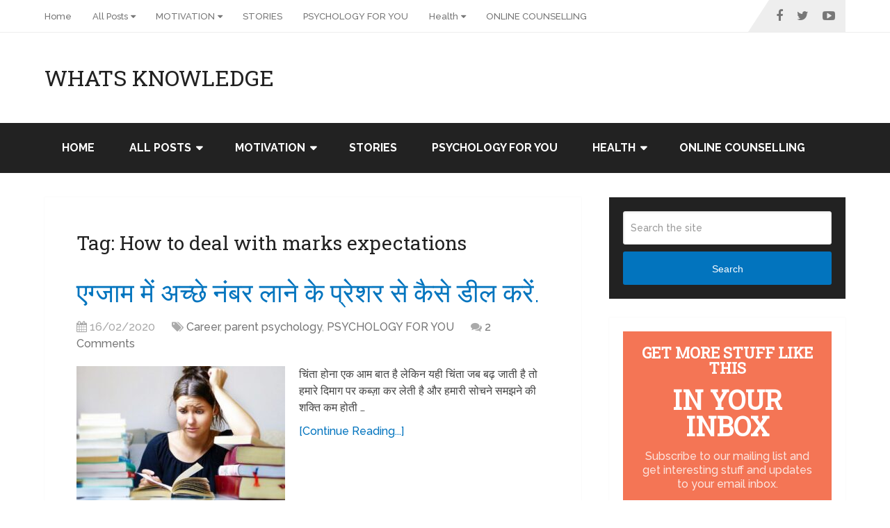

--- FILE ---
content_type: text/html; charset=UTF-8
request_url: https://whatsknowledge.com/tag/how-to-deal-with-marks-expectations/
body_size: 15353
content:
<!DOCTYPE html>
<html class="no-js" lang="en-US">
<head itemscope itemtype="http://schema.org/WebSite">
	<meta charset="UTF-8">
	<!-- Always force latest IE rendering engine (even in intranet) & Chrome Frame -->
	<!--[if IE ]>
	<meta http-equiv="X-UA-Compatible" content="IE=edge,chrome=1">
	<![endif]-->
	<link rel="profile" href="https://gmpg.org/xfn/11" />
	
                    <link rel="icon" href="https://whatsknowledge.com/wp-content/uploads/2016/02/cropped-logo_1945356_web-1-125x125.jpg" sizes="32x32" />                    
                    <meta name="msapplication-TileImage" content="https://whatsknowledge.com/wp-content/uploads/2016/02/cropped-logo_1945356_web-1-320x320.jpg">        
                    <link rel="apple-touch-icon-precomposed" href="https://whatsknowledge.com/wp-content/uploads/2016/02/cropped-logo_1945356_web-1-320x320.jpg">        
                    <meta name="viewport" content="width=device-width, initial-scale=1">
            <meta name="apple-mobile-web-app-capable" content="yes">
            <meta name="apple-mobile-web-app-status-bar-style" content="black">
        
                            
        <meta itemprop="name" content="WHATS KNOWLEDGE" />
        <meta itemprop="url" content="https://whatsknowledge.com" />

        	<link rel="pingback" href="https://whatsknowledge.com/xmlrpc.php" />
	<meta name='robots' content='noindex, follow' />
	<style>img:is([sizes="auto" i],[sizes^="auto," i]){contain-intrinsic-size:3000px 1500px}</style>
	<script type="text/javascript">document.documentElement.className=document.documentElement.className.replace(/\bno-js\b/,'js')</script>
	<!-- This site is optimized with the Yoast SEO plugin v26.8 - https://yoast.com/product/yoast-seo-wordpress/ -->
	<title>How to deal with marks expectations Archives - WHATS KNOWLEDGE</title>
	<meta property="og:locale" content="en_US" />
	<meta property="og:type" content="article" />
	<meta property="og:title" content="How to deal with marks expectations Archives - WHATS KNOWLEDGE" />
	<meta property="og:url" content="https://whatsknowledge.com/tag/how-to-deal-with-marks-expectations/" />
	<meta property="og:site_name" content="WHATS KNOWLEDGE" />
	<meta name="twitter:card" content="summary_large_image" />
	<meta name="twitter:site" content="@whatsknowledge" />
	<script type="application/ld+json" class="yoast-schema-graph">{"@context":"https://schema.org","@graph":[{"@type":"CollectionPage","@id":"https://whatsknowledge.com/tag/how-to-deal-with-marks-expectations/","url":"https://whatsknowledge.com/tag/how-to-deal-with-marks-expectations/","name":"How to deal with marks expectations Archives - WHATS KNOWLEDGE","isPartOf":{"@id":"https://whatsknowledge.com/#website"},"primaryImageOfPage":{"@id":"https://whatsknowledge.com/tag/how-to-deal-with-marks-expectations/#primaryimage"},"image":{"@id":"https://whatsknowledge.com/tag/how-to-deal-with-marks-expectations/#primaryimage"},"thumbnailUrl":"https://whatsknowledge.com/wp-content/uploads/2020/02/books-4118058_1280.jpg","breadcrumb":{"@id":"https://whatsknowledge.com/tag/how-to-deal-with-marks-expectations/#breadcrumb"},"inLanguage":"en-US"},{"@type":"ImageObject","inLanguage":"en-US","@id":"https://whatsknowledge.com/tag/how-to-deal-with-marks-expectations/#primaryimage","url":"https://whatsknowledge.com/wp-content/uploads/2020/02/books-4118058_1280.jpg","contentUrl":"https://whatsknowledge.com/wp-content/uploads/2020/02/books-4118058_1280.jpg","width":1280,"height":960,"caption":"एग्जाम स्ट्रेस"},{"@type":"BreadcrumbList","@id":"https://whatsknowledge.com/tag/how-to-deal-with-marks-expectations/#breadcrumb","itemListElement":[{"@type":"ListItem","position":1,"name":"Home","item":"https://whatsknowledge.com/"},{"@type":"ListItem","position":2,"name":"How to deal with marks expectations"}]},{"@type":"WebSite","@id":"https://whatsknowledge.com/#website","url":"https://whatsknowledge.com/","name":"WHATS KNOWLEDGE","description":"The online knowledge bank","potentialAction":[{"@type":"SearchAction","target":{"@type":"EntryPoint","urlTemplate":"https://whatsknowledge.com/?s={search_term_string}"},"query-input":{"@type":"PropertyValueSpecification","valueRequired":true,"valueName":"search_term_string"}}],"inLanguage":"en-US"}]}</script>
	<!-- / Yoast SEO plugin. -->


<link rel="alternate" type="application/rss+xml" title="WHATS KNOWLEDGE &raquo; Feed" href="https://whatsknowledge.com/feed/" />
<link rel="alternate" type="application/rss+xml" title="WHATS KNOWLEDGE &raquo; Comments Feed" href="https://whatsknowledge.com/comments/feed/" />
<link rel="alternate" type="application/rss+xml" title="WHATS KNOWLEDGE &raquo; How to deal with marks expectations Tag Feed" href="https://whatsknowledge.com/tag/how-to-deal-with-marks-expectations/feed/" />
		<style>.lazyload,.lazyloading{max-width:100%}</style>
				<!-- This site uses the Google Analytics by ExactMetrics plugin v8.11.1 - Using Analytics tracking - https://www.exactmetrics.com/ -->
		<!-- Note: ExactMetrics is not currently configured on this site. The site owner needs to authenticate with Google Analytics in the ExactMetrics settings panel. -->
					<!-- No tracking code set -->
				<!-- / Google Analytics by ExactMetrics -->
		<script type="text/javascript">
/* <![CDATA[ */
window._wpemojiSettings = {"baseUrl":"https:\/\/s.w.org\/images\/core\/emoji\/16.0.1\/72x72\/","ext":".png","svgUrl":"https:\/\/s.w.org\/images\/core\/emoji\/16.0.1\/svg\/","svgExt":".svg","source":{"concatemoji":"https:\/\/whatsknowledge.com\/wp-includes\/js\/wp-emoji-release.min.js"}};
/*! This file is auto-generated */
!function(s,n){var o,i,e;function c(e){try{var t={supportTests:e,timestamp:(new Date).valueOf()};sessionStorage.setItem(o,JSON.stringify(t))}catch(e){}}function p(e,t,n){e.clearRect(0,0,e.canvas.width,e.canvas.height),e.fillText(t,0,0);var t=new Uint32Array(e.getImageData(0,0,e.canvas.width,e.canvas.height).data),a=(e.clearRect(0,0,e.canvas.width,e.canvas.height),e.fillText(n,0,0),new Uint32Array(e.getImageData(0,0,e.canvas.width,e.canvas.height).data));return t.every(function(e,t){return e===a[t]})}function u(e,t){e.clearRect(0,0,e.canvas.width,e.canvas.height),e.fillText(t,0,0);for(var n=e.getImageData(16,16,1,1),a=0;a<n.data.length;a++)if(0!==n.data[a])return!1;return!0}function f(e,t,n,a){switch(t){case"flag":return n(e,"\ud83c\udff3\ufe0f\u200d\u26a7\ufe0f","\ud83c\udff3\ufe0f\u200b\u26a7\ufe0f")?!1:!n(e,"\ud83c\udde8\ud83c\uddf6","\ud83c\udde8\u200b\ud83c\uddf6")&&!n(e,"\ud83c\udff4\udb40\udc67\udb40\udc62\udb40\udc65\udb40\udc6e\udb40\udc67\udb40\udc7f","\ud83c\udff4\u200b\udb40\udc67\u200b\udb40\udc62\u200b\udb40\udc65\u200b\udb40\udc6e\u200b\udb40\udc67\u200b\udb40\udc7f");case"emoji":return!a(e,"\ud83e\udedf")}return!1}function g(e,t,n,a){var r="undefined"!=typeof WorkerGlobalScope&&self instanceof WorkerGlobalScope?new OffscreenCanvas(300,150):s.createElement("canvas"),o=r.getContext("2d",{willReadFrequently:!0}),i=(o.textBaseline="top",o.font="600 32px Arial",{});return e.forEach(function(e){i[e]=t(o,e,n,a)}),i}function t(e){var t=s.createElement("script");t.src=e,t.defer=!0,s.head.appendChild(t)}"undefined"!=typeof Promise&&(o="wpEmojiSettingsSupports",i=["flag","emoji"],n.supports={everything:!0,everythingExceptFlag:!0},e=new Promise(function(e){s.addEventListener("DOMContentLoaded",e,{once:!0})}),new Promise(function(t){var n=function(){try{var e=JSON.parse(sessionStorage.getItem(o));if("object"==typeof e&&"number"==typeof e.timestamp&&(new Date).valueOf()<e.timestamp+604800&&"object"==typeof e.supportTests)return e.supportTests}catch(e){}return null}();if(!n){if("undefined"!=typeof Worker&&"undefined"!=typeof OffscreenCanvas&&"undefined"!=typeof URL&&URL.createObjectURL&&"undefined"!=typeof Blob)try{var e="postMessage("+g.toString()+"("+[JSON.stringify(i),f.toString(),p.toString(),u.toString()].join(",")+"));",a=new Blob([e],{type:"text/javascript"}),r=new Worker(URL.createObjectURL(a),{name:"wpTestEmojiSupports"});return void(r.onmessage=function(e){c(n=e.data),r.terminate(),t(n)})}catch(e){}c(n=g(i,f,p,u))}t(n)}).then(function(e){for(var t in e)n.supports[t]=e[t],n.supports.everything=n.supports.everything&&n.supports[t],"flag"!==t&&(n.supports.everythingExceptFlag=n.supports.everythingExceptFlag&&n.supports[t]);n.supports.everythingExceptFlag=n.supports.everythingExceptFlag&&!n.supports.flag,n.DOMReady=!1,n.readyCallback=function(){n.DOMReady=!0}}).then(function(){return e}).then(function(){var e;n.supports.everything||(n.readyCallback(),(e=n.source||{}).concatemoji?t(e.concatemoji):e.wpemoji&&e.twemoji&&(t(e.twemoji),t(e.wpemoji)))}))}((window,document),window._wpemojiSettings);
/* ]]> */
</script>
<style id='wp-emoji-styles-inline-css' type='text/css'>img.wp-smiley,img.emoji{display:inline!important;border:none!important;box-shadow:none!important;height:1em!important;width:1em!important;margin:0 0.07em!important;vertical-align:-0.1em!important;background:none!important;padding:0!important}</style>
<link rel='stylesheet' id='wp-block-library-css' href='https://whatsknowledge.com/wp-includes/css/dist/block-library/style.min.css' type='text/css' media='all' />
<style id='classic-theme-styles-inline-css' type='text/css'>/*! This file is auto-generated */
.wp-block-button__link{color:#fff;background-color:#32373c;border-radius:9999px;box-shadow:none;text-decoration:none;padding:calc(.667em + 2px) calc(1.333em + 2px);font-size:1.125em}.wp-block-file__button{background:#32373c;color:#fff;text-decoration:none}</style>
<style id='global-styles-inline-css' type='text/css'>:root{--wp--preset--aspect-ratio--square:1;--wp--preset--aspect-ratio--4-3:4/3;--wp--preset--aspect-ratio--3-4:3/4;--wp--preset--aspect-ratio--3-2:3/2;--wp--preset--aspect-ratio--2-3:2/3;--wp--preset--aspect-ratio--16-9:16/9;--wp--preset--aspect-ratio--9-16:9/16;--wp--preset--color--black:#000000;--wp--preset--color--cyan-bluish-gray:#abb8c3;--wp--preset--color--white:#ffffff;--wp--preset--color--pale-pink:#f78da7;--wp--preset--color--vivid-red:#cf2e2e;--wp--preset--color--luminous-vivid-orange:#ff6900;--wp--preset--color--luminous-vivid-amber:#fcb900;--wp--preset--color--light-green-cyan:#7bdcb5;--wp--preset--color--vivid-green-cyan:#00d084;--wp--preset--color--pale-cyan-blue:#8ed1fc;--wp--preset--color--vivid-cyan-blue:#0693e3;--wp--preset--color--vivid-purple:#9b51e0;--wp--preset--gradient--vivid-cyan-blue-to-vivid-purple:linear-gradient(135deg,rgba(6,147,227,1) 0%,rgb(155,81,224) 100%);--wp--preset--gradient--light-green-cyan-to-vivid-green-cyan:linear-gradient(135deg,rgb(122,220,180) 0%,rgb(0,208,130) 100%);--wp--preset--gradient--luminous-vivid-amber-to-luminous-vivid-orange:linear-gradient(135deg,rgba(252,185,0,1) 0%,rgba(255,105,0,1) 100%);--wp--preset--gradient--luminous-vivid-orange-to-vivid-red:linear-gradient(135deg,rgba(255,105,0,1) 0%,rgb(207,46,46) 100%);--wp--preset--gradient--very-light-gray-to-cyan-bluish-gray:linear-gradient(135deg,rgb(238,238,238) 0%,rgb(169,184,195) 100%);--wp--preset--gradient--cool-to-warm-spectrum:linear-gradient(135deg,rgb(74,234,220) 0%,rgb(151,120,209) 20%,rgb(207,42,186) 40%,rgb(238,44,130) 60%,rgb(251,105,98) 80%,rgb(254,248,76) 100%);--wp--preset--gradient--blush-light-purple:linear-gradient(135deg,rgb(255,206,236) 0%,rgb(152,150,240) 100%);--wp--preset--gradient--blush-bordeaux:linear-gradient(135deg,rgb(254,205,165) 0%,rgb(254,45,45) 50%,rgb(107,0,62) 100%);--wp--preset--gradient--luminous-dusk:linear-gradient(135deg,rgb(255,203,112) 0%,rgb(199,81,192) 50%,rgb(65,88,208) 100%);--wp--preset--gradient--pale-ocean:linear-gradient(135deg,rgb(255,245,203) 0%,rgb(182,227,212) 50%,rgb(51,167,181) 100%);--wp--preset--gradient--electric-grass:linear-gradient(135deg,rgb(202,248,128) 0%,rgb(113,206,126) 100%);--wp--preset--gradient--midnight:linear-gradient(135deg,rgb(2,3,129) 0%,rgb(40,116,252) 100%);--wp--preset--font-size--small:13px;--wp--preset--font-size--medium:20px;--wp--preset--font-size--large:36px;--wp--preset--font-size--x-large:42px;--wp--preset--spacing--20:0.44rem;--wp--preset--spacing--30:0.67rem;--wp--preset--spacing--40:1rem;--wp--preset--spacing--50:1.5rem;--wp--preset--spacing--60:2.25rem;--wp--preset--spacing--70:3.38rem;--wp--preset--spacing--80:5.06rem;--wp--preset--shadow--natural:6px 6px 9px rgba(0, 0, 0, 0.2);--wp--preset--shadow--deep:12px 12px 50px rgba(0, 0, 0, 0.4);--wp--preset--shadow--sharp:6px 6px 0px rgba(0, 0, 0, 0.2);--wp--preset--shadow--outlined:6px 6px 0px -3px rgba(255, 255, 255, 1), 6px 6px rgba(0, 0, 0, 1);--wp--preset--shadow--crisp:6px 6px 0px rgba(0, 0, 0, 1)}:where(.is-layout-flex){gap:.5em}:where(.is-layout-grid){gap:.5em}body .is-layout-flex{display:flex}.is-layout-flex{flex-wrap:wrap;align-items:center}.is-layout-flex>:is(*,div){margin:0}body .is-layout-grid{display:grid}.is-layout-grid>:is(*,div){margin:0}:where(.wp-block-columns.is-layout-flex){gap:2em}:where(.wp-block-columns.is-layout-grid){gap:2em}:where(.wp-block-post-template.is-layout-flex){gap:1.25em}:where(.wp-block-post-template.is-layout-grid){gap:1.25em}.has-black-color{color:var(--wp--preset--color--black)!important}.has-cyan-bluish-gray-color{color:var(--wp--preset--color--cyan-bluish-gray)!important}.has-white-color{color:var(--wp--preset--color--white)!important}.has-pale-pink-color{color:var(--wp--preset--color--pale-pink)!important}.has-vivid-red-color{color:var(--wp--preset--color--vivid-red)!important}.has-luminous-vivid-orange-color{color:var(--wp--preset--color--luminous-vivid-orange)!important}.has-luminous-vivid-amber-color{color:var(--wp--preset--color--luminous-vivid-amber)!important}.has-light-green-cyan-color{color:var(--wp--preset--color--light-green-cyan)!important}.has-vivid-green-cyan-color{color:var(--wp--preset--color--vivid-green-cyan)!important}.has-pale-cyan-blue-color{color:var(--wp--preset--color--pale-cyan-blue)!important}.has-vivid-cyan-blue-color{color:var(--wp--preset--color--vivid-cyan-blue)!important}.has-vivid-purple-color{color:var(--wp--preset--color--vivid-purple)!important}.has-black-background-color{background-color:var(--wp--preset--color--black)!important}.has-cyan-bluish-gray-background-color{background-color:var(--wp--preset--color--cyan-bluish-gray)!important}.has-white-background-color{background-color:var(--wp--preset--color--white)!important}.has-pale-pink-background-color{background-color:var(--wp--preset--color--pale-pink)!important}.has-vivid-red-background-color{background-color:var(--wp--preset--color--vivid-red)!important}.has-luminous-vivid-orange-background-color{background-color:var(--wp--preset--color--luminous-vivid-orange)!important}.has-luminous-vivid-amber-background-color{background-color:var(--wp--preset--color--luminous-vivid-amber)!important}.has-light-green-cyan-background-color{background-color:var(--wp--preset--color--light-green-cyan)!important}.has-vivid-green-cyan-background-color{background-color:var(--wp--preset--color--vivid-green-cyan)!important}.has-pale-cyan-blue-background-color{background-color:var(--wp--preset--color--pale-cyan-blue)!important}.has-vivid-cyan-blue-background-color{background-color:var(--wp--preset--color--vivid-cyan-blue)!important}.has-vivid-purple-background-color{background-color:var(--wp--preset--color--vivid-purple)!important}.has-black-border-color{border-color:var(--wp--preset--color--black)!important}.has-cyan-bluish-gray-border-color{border-color:var(--wp--preset--color--cyan-bluish-gray)!important}.has-white-border-color{border-color:var(--wp--preset--color--white)!important}.has-pale-pink-border-color{border-color:var(--wp--preset--color--pale-pink)!important}.has-vivid-red-border-color{border-color:var(--wp--preset--color--vivid-red)!important}.has-luminous-vivid-orange-border-color{border-color:var(--wp--preset--color--luminous-vivid-orange)!important}.has-luminous-vivid-amber-border-color{border-color:var(--wp--preset--color--luminous-vivid-amber)!important}.has-light-green-cyan-border-color{border-color:var(--wp--preset--color--light-green-cyan)!important}.has-vivid-green-cyan-border-color{border-color:var(--wp--preset--color--vivid-green-cyan)!important}.has-pale-cyan-blue-border-color{border-color:var(--wp--preset--color--pale-cyan-blue)!important}.has-vivid-cyan-blue-border-color{border-color:var(--wp--preset--color--vivid-cyan-blue)!important}.has-vivid-purple-border-color{border-color:var(--wp--preset--color--vivid-purple)!important}.has-vivid-cyan-blue-to-vivid-purple-gradient-background{background:var(--wp--preset--gradient--vivid-cyan-blue-to-vivid-purple)!important}.has-light-green-cyan-to-vivid-green-cyan-gradient-background{background:var(--wp--preset--gradient--light-green-cyan-to-vivid-green-cyan)!important}.has-luminous-vivid-amber-to-luminous-vivid-orange-gradient-background{background:var(--wp--preset--gradient--luminous-vivid-amber-to-luminous-vivid-orange)!important}.has-luminous-vivid-orange-to-vivid-red-gradient-background{background:var(--wp--preset--gradient--luminous-vivid-orange-to-vivid-red)!important}.has-very-light-gray-to-cyan-bluish-gray-gradient-background{background:var(--wp--preset--gradient--very-light-gray-to-cyan-bluish-gray)!important}.has-cool-to-warm-spectrum-gradient-background{background:var(--wp--preset--gradient--cool-to-warm-spectrum)!important}.has-blush-light-purple-gradient-background{background:var(--wp--preset--gradient--blush-light-purple)!important}.has-blush-bordeaux-gradient-background{background:var(--wp--preset--gradient--blush-bordeaux)!important}.has-luminous-dusk-gradient-background{background:var(--wp--preset--gradient--luminous-dusk)!important}.has-pale-ocean-gradient-background{background:var(--wp--preset--gradient--pale-ocean)!important}.has-electric-grass-gradient-background{background:var(--wp--preset--gradient--electric-grass)!important}.has-midnight-gradient-background{background:var(--wp--preset--gradient--midnight)!important}.has-small-font-size{font-size:var(--wp--preset--font-size--small)!important}.has-medium-font-size{font-size:var(--wp--preset--font-size--medium)!important}.has-large-font-size{font-size:var(--wp--preset--font-size--large)!important}.has-x-large-font-size{font-size:var(--wp--preset--font-size--x-large)!important}:where(.wp-block-post-template.is-layout-flex){gap:1.25em}:where(.wp-block-post-template.is-layout-grid){gap:1.25em}:where(.wp-block-columns.is-layout-flex){gap:2em}:where(.wp-block-columns.is-layout-grid){gap:2em}:root :where(.wp-block-pullquote){font-size:1.5em;line-height:1.6}</style>
<style  type='text/css'  data-wpacu-inline-css-file='1'>
/*!/wp-content/plugins/contact-form-7/includes/css/styles.css*/.wpcf7 .screen-reader-response{position:absolute;overflow:hidden;clip:rect(1px,1px,1px,1px);clip-path:inset(50%);height:1px;width:1px;margin:-1px;padding:0;border:0;word-wrap:normal!important}.wpcf7 .hidden-fields-container{display:none}.wpcf7 form .wpcf7-response-output{margin:2em .5em 1em;padding:.2em 1em;border:2px solid #00a0d2}.wpcf7 form.init .wpcf7-response-output,.wpcf7 form.resetting .wpcf7-response-output,.wpcf7 form.submitting .wpcf7-response-output{display:none}.wpcf7 form.sent .wpcf7-response-output{border-color:#46b450}.wpcf7 form.failed .wpcf7-response-output,.wpcf7 form.aborted .wpcf7-response-output{border-color:#dc3232}.wpcf7 form.spam .wpcf7-response-output{border-color:#f56e28}.wpcf7 form.invalid .wpcf7-response-output,.wpcf7 form.unaccepted .wpcf7-response-output,.wpcf7 form.payment-required .wpcf7-response-output{border-color:#ffb900}.wpcf7-form-control-wrap{position:relative}.wpcf7-not-valid-tip{color:#dc3232;font-size:1em;font-weight:400;display:block}.use-floating-validation-tip .wpcf7-not-valid-tip{position:relative;top:-2ex;left:1em;z-index:100;border:1px solid #dc3232;background:#fff;padding:.2em .8em;width:24em}.wpcf7-list-item{display:inline-block;margin:0 0 0 1em}.wpcf7-list-item-label::before,.wpcf7-list-item-label::after{content:" "}.wpcf7-spinner{visibility:hidden;display:inline-block;background-color:#23282d;opacity:.75;width:24px;height:24px;border:none;border-radius:100%;padding:0;margin:0 24px;position:relative}form.submitting .wpcf7-spinner{visibility:visible}.wpcf7-spinner::before{content:'';position:absolute;background-color:#fbfbfc;top:4px;left:4px;width:6px;height:6px;border:none;border-radius:100%;transform-origin:8px 8px;animation-name:spin;animation-duration:1000ms;animation-timing-function:linear;animation-iteration-count:infinite}@media (prefers-reduced-motion:reduce){.wpcf7-spinner::before{animation-name:blink;animation-duration:2000ms}}@keyframes spin{from{transform:rotate(0deg)}to{transform:rotate(360deg)}}@keyframes blink{from{opacity:0}50%{opacity:1}to{opacity:0}}.wpcf7 [inert]{opacity:.5}.wpcf7 input[type="file"]{cursor:pointer}.wpcf7 input[type="file"]:disabled{cursor:default}.wpcf7 .wpcf7-submit:disabled{cursor:not-allowed}.wpcf7 input[type="url"],.wpcf7 input[type="email"],.wpcf7 input[type="tel"]{direction:ltr}.wpcf7-reflection>output{display:list-item;list-style:none}.wpcf7-reflection>output[hidden]{display:none}
</style>
<link rel='stylesheet' id='wp-components-css' href='https://whatsknowledge.com/wp-includes/css/dist/components/style.min.css' type='text/css' media='all' />
<link rel='stylesheet' id='godaddy-styles-css' href='https://whatsknowledge.com/wp-content/cache/asset-cleanup/css/item/content__mu-plugins__vendor__wpex__godaddy-launch__includes__dependencies__godaddy__styles__build__latest-css-v31e6643f2f7dc19b20921bfde7e3e1688f20fba9.css' type='text/css' media='all' />
<style  type='text/css'  data-wpacu-inline-css-file='1'>
/*!/wp-content/plugins/advanced-random-posts-widget/assets/css/arpw-frontend.css*/.arpw-ul{list-style:none;padding:0}.arpw-li{margin-bottom:10px}.arpw-time{display:block;color:#aaa}.arpw-clearfix:before,.arpw-clearfix:after{content:"";display:table}.arpw-clearfix:after{clear:both}.arpw-clearfix{zoom:1}
</style>
<link rel='stylesheet' id='schema-stylesheet-css' href='https://whatsknowledge.com/wp-content/cache/asset-cleanup/css/item/mts_schema__style-css-v48643d643df3740f11e4ab97d80f75f86393db55.css' type='text/css' media='all' />
<style id='schema-stylesheet-inline-css' type='text/css'>body{background:#fff;background:-moz-linear-gradient(left,#ffffff 0%,#ffffff 100%);background:-webkit-gradient(linear,left top,right top,color-stop(0%,#ffffff),color-stop(100%,#ffffff));background:-webkit-linear-gradient(left,#ffffff 0%,#ffffff 100%);background:-o-linear-gradient(left,#ffffff 0%,#ffffff 100%);background:-ms-linear-gradient(left,#ffffff 0%,#ffffff 100%);background:linear-gradient(to right,#ffffff 0%,#ffffff 100%);filter:progid:DXImageTransform.Microsoft.gradient(startColorstr='#ffffff',endColorstr='#ffffff',GradientType=1)}.pace .pace-progress,#mobile-menu-wrapper ul li a:hover,.page-numbers.current,.pagination a:hover,.single .pagination a:hover .current{background:#0274BE}.postauthor h5,.single_post a,.textwidget a,.pnavigation2 a,.sidebar.c-4-12 a:hover,footer .widget li a:hover,.sidebar.c-4-12 a:hover,.reply a,.title a:hover,.post-info a:hover,.widget .thecomment,#tabber .inside li a:hover,.readMore a:hover,.fn a,a,a:hover,#secondary-navigation .navigation ul li a:hover,.readMore a,#primary-navigation a:hover,#secondary-navigation .navigation ul .current-menu-item a,.widget .wp_review_tab_widget_content a,.sidebar .wpt_widget_content a{color:#0274BE}a#pull,#commentform input#submit,#mtscontact_submit,.mts-subscribe input[type='submit'],.widget_product_search input[type='submit'],#move-to-top:hover,.currenttext,.pagination a:hover,.pagination .nav-previous a:hover,.pagination .nav-next a:hover,#load-posts a:hover,.single .pagination a:hover .currenttext,.single .pagination>.current .currenttext,#tabber ul.tabs li a.selected,.tagcloud a,.navigation ul .sfHover a,.woocommerce a.button,.woocommerce-page a.button,.woocommerce button.button,.woocommerce-page button.button,.woocommerce input.button,.woocommerce-page input.button,.woocommerce #respond input#submit,.woocommerce-page #respond input#submit,.woocommerce #content input.button,.woocommerce-page #content input.button,.woocommerce .bypostauthor:after,#searchsubmit,.woocommerce nav.woocommerce-pagination ul li span.current,.woocommerce-page nav.woocommerce-pagination ul li span.current,.woocommerce #content nav.woocommerce-pagination ul li span.current,.woocommerce-page #content nav.woocommerce-pagination ul li span.current,.woocommerce nav.woocommerce-pagination ul li a:hover,.woocommerce-page nav.woocommerce-pagination ul li a:hover,.woocommerce #content nav.woocommerce-pagination ul li a:hover,.woocommerce-page #content nav.woocommerce-pagination ul li a:hover,.woocommerce nav.woocommerce-pagination ul li a:focus,.woocommerce-page nav.woocommerce-pagination ul li a:focus,.woocommerce #content nav.woocommerce-pagination ul li a:focus,.woocommerce-page #content nav.woocommerce-pagination ul li a:focus,.woocommerce a.button,.woocommerce-page a.button,.woocommerce button.button,.woocommerce-page button.button,.woocommerce input.button,.woocommerce-page input.button,.woocommerce #respond input#submit,.woocommerce-page #respond input#submit,.woocommerce #content input.button,.woocommerce-page #content input.button,.latestPost-review-wrapper,.latestPost .review-type-circle.latestPost-review-wrapper,#wpmm-megamenu .review-total-only,.sbutton,#searchsubmit,.widget .wpt_widget_content #tags-tab-content ul li a,.widget .review-total-only.large-thumb{background-color:#0274BE;color:#fff!important}.related-posts .title a:hover,.latestPost .title a{color:#0274BE}.navigation #wpmm-megamenu .wpmm-pagination a{background-color:#0274BE!important}footer{background-color:#222}footer{background-image:url(https://whatsknowledge.com/wp-content/themes/mts_schema/images/hbg14.png)}.copyrights{background-color:#fff}.flex-control-thumbs .flex-active{border-top:3px solid #0274BE}.wpmm-megamenu-showing.wpmm-light-scheme{background-color:#0274BE!important}.shareit{top:282px;left:auto;margin:0 0 0 -135px;width:90px;position:fixed;padding:5px;border:none;border-right:0}.share-item{margin:2px}.bypostauthor>div{overflow:hidden;padding:3%!important;background:#222;width:94%!important;color:#AAA}.bypostauthor:after{content:"\f044";position:absolute;font-family:fontawesome;right:0;top:0;padding:1px 10px;color:#535353;font-size:32px}</style>
<link rel='stylesheet' id='magnificPopup-css' href='https://whatsknowledge.com/wp-content/cache/asset-cleanup/css/item/mts_schema__css__magnific-popup-css-v18e5364537e6ed68c5aec57e943e2f6cb22c07b1.css' type='text/css' media='all' />
<link rel='stylesheet' id='fontawesome-css' href='https://whatsknowledge.com/wp-content/themes/mts_schema/css/font-awesome.min.css' type='text/css' media='all' />
<link rel='stylesheet' id='responsive-css' href='https://whatsknowledge.com/wp-content/cache/asset-cleanup/css/item/mts_schema__css__responsive-css-v9e6c597d293db58354570f2a16beac9023fd183b.css' type='text/css' media='all' />
<script type='text/javascript' id='wpacu-combined-js-head-group-1' src='https://whatsknowledge.com/wp-content/cache/asset-cleanup/js/head-12613d092f994a1d5c75d6f766f20c3ee4c2eb1c.js'></script><script type="text/javascript" id="customscript-js-extra">
/* <![CDATA[ */
var mts_customscript = {"responsive":"1","nav_menu":"both"};
/* ]]> */
</script>
<script type="text/javascript" async="async" src="https://whatsknowledge.com/wp-content/cache/asset-cleanup/js/item/mts_schema__js__customscript-js-v0fed586ba590efee9221cd7a76e578d9a7b0d594.js" id="customscript-js"></script>
<link rel="https://api.w.org/" href="https://whatsknowledge.com/wp-json/" /><link rel="alternate" title="JSON" type="application/json" href="https://whatsknowledge.com/wp-json/wp/v2/tags/3857" /><link rel="EditURI" type="application/rsd+xml" title="RSD" href="https://whatsknowledge.com/xmlrpc.php?rsd" />
<script type="text/javascript">(function(url){if(/(?:Chrome\/26\.0\.1410\.63 Safari\/537\.31|WordfenceTestMonBot)/.test(navigator.userAgent)){return}
var addEvent=function(evt,handler){if(window.addEventListener){document.addEventListener(evt,handler,!1)}else if(window.attachEvent){document.attachEvent('on'+evt,handler)}};var removeEvent=function(evt,handler){if(window.removeEventListener){document.removeEventListener(evt,handler,!1)}else if(window.detachEvent){document.detachEvent('on'+evt,handler)}};var evts='contextmenu dblclick drag dragend dragenter dragleave dragover dragstart drop keydown keypress keyup mousedown mousemove mouseout mouseover mouseup mousewheel scroll'.split(' ');var logHuman=function(){if(window.wfLogHumanRan){return}
window.wfLogHumanRan=!0;var wfscr=document.createElement('script');wfscr.type='text/javascript';wfscr.async=!0;wfscr.src=url+'&r='+Math.random();(document.getElementsByTagName('head')[0]||document.getElementsByTagName('body')[0]).appendChild(wfscr);for(var i=0;i<evts.length;i++){removeEvent(evts[i],logHuman)}};for(var i=0;i<evts.length;i++){addEvent(evts[i],logHuman)}})('//whatsknowledge.com/?wordfence_lh=1&hid=800FB99DCE1685767E5BAF077A592D5B')</script>		<script>document.documentElement.className=document.documentElement.className.replace('no-js','js')</script>
				<style>.no-js img.lazyload{display:none}figure.wp-block-image img.lazyloading{min-width:150px}.lazyload,.lazyloading{--smush-placeholder-width:100px;--smush-placeholder-aspect-ratio:1/1;width:var(--smush-image-width,var(--smush-placeholder-width))!important;aspect-ratio:var(--smush-image-aspect-ratio,var(--smush-placeholder-aspect-ratio))!important}.lazyload,.lazyloading{opacity:0}.lazyloaded{opacity:1;transition:opacity 400ms;transition-delay:0ms}</style>
		<link href="//fonts.googleapis.com/css?family=Roboto+Slab:normal|Raleway:500|Raleway:700|Roboto+Slab:300&amp;subset=latin" rel="stylesheet" type="text/css">
<style type="text/css">#logo a{font-family:'Roboto Slab';font-weight:400;font-size:32px;color:#222;text-transform:uppercase}#primary-navigation a{font-family:'Raleway';font-weight:500;font-size:13px;color:#777}#secondary-navigation a{font-family:'Raleway';font-weight:700;font-size:16px;color:#fff;text-transform:uppercase}.latestPost .title a{font-family:'Roboto Slab';font-weight:300;font-size:38px;color:#0274BE}.single-title{font-family:'Roboto Slab';font-weight:300;font-size:38px;color:#222}body{font-family:'Raleway';font-weight:500;font-size:16px;color:#444}#sidebar .widget h3{font-family:'Roboto Slab';font-weight:400;font-size:20px;color:#222;text-transform:uppercase}#sidebar .widget{font-family:'Raleway';font-weight:500;font-size:16px;color:#444}.footer-widgets h3{font-family:'Roboto Slab';font-weight:400;font-size:18px;color:#fff;text-transform:uppercase}.f-widget a,footer .wpt_widget_content a,footer .wp_review_tab_widget_content a,footer .wpt_tab_widget_content a,footer .widget .wp_review_tab_widget_content a{font-family:'Raleway';font-weight:500;font-size:16px;color:#999}.footer-widgets,.f-widget .top-posts .comment_num,footer .meta,footer .twitter_time,footer .widget .wpt_widget_content .wpt-postmeta,footer .widget .wpt_comment_content,footer .widget .wpt_excerpt,footer .wp_review_tab_widget_content .wp-review-tab-postmeta,footer .advanced-recent-posts p,footer .popular-posts p,footer .category-posts p{font-family:'Raleway';font-weight:500;font-size:16px;color:#777}#copyright-note{font-family:'Raleway';font-weight:500;font-size:14px;color:#7e7d7d}h1{font-family:'Roboto Slab';font-weight:400;font-size:28px;color:#222}h2{font-family:'Roboto Slab';font-weight:400;font-size:24px;color:#222}h3{font-family:'Roboto Slab';font-weight:400;font-size:22px;color:#222}h4{font-family:'Roboto Slab';font-weight:400;font-size:20px;color:#222}h5{font-family:'Roboto Slab';font-weight:400;font-size:18px;color:#222}h6{font-family:'Roboto Slab';font-weight:400;font-size:16px;color:#222}</style>
<link rel="icon" href="https://whatsknowledge.com/wp-content/uploads/2016/02/cropped-logo_1945356_web-1-125x125.jpg" sizes="32x32" />
<link rel="icon" href="https://whatsknowledge.com/wp-content/uploads/2016/02/cropped-logo_1945356_web-1-320x320.jpg" sizes="192x192" />
<link rel="apple-touch-icon" href="https://whatsknowledge.com/wp-content/uploads/2016/02/cropped-logo_1945356_web-1-320x320.jpg" />
<meta name="msapplication-TileImage" content="https://whatsknowledge.com/wp-content/uploads/2016/02/cropped-logo_1945356_web-1-320x320.jpg" />
</head>
<body data-rsssl=1 id="blog" class="archive tag tag-how-to-deal-with-marks-expectations tag-3857 wp-theme-mts_schema main" itemscope itemtype="http://schema.org/WebPage">       
	<div class="main-container">
		<header id="site-header" class="main-header regular_header" role="banner" itemscope itemtype="http://schema.org/WPHeader">
							<div id="primary-nav">
					<div class="container">
				        <div id="primary-navigation" class="primary-navigation" role="navigation" itemscope itemtype="http://schema.org/SiteNavigationElement">
					        <nav class="navigation clearfix">
						     							<ul id="menu-main-menu" class="menu clearfix"><li id="menu-item-41" class="menu-item menu-item-type-custom menu-item-object-custom menu-item-home menu-item-41"><a href="https://whatsknowledge.com">Home</a></li>
<li id="menu-item-806" class="menu-item menu-item-type-post_type menu-item-object-page menu-item-has-children menu-item-806"><a href="https://whatsknowledge.com/all-posts/">All Posts</a>
<ul class="sub-menu">
	<li id="menu-item-2005" class="menu-item menu-item-type-taxonomy menu-item-object-category menu-item-2005"><a href="https://whatsknowledge.com/category/interesting-facts/">interesting facts</a></li>
</ul>
</li>
<li id="menu-item-42" class="menu-item menu-item-type-taxonomy menu-item-object-category menu-item-has-children menu-item-42"><a href="https://whatsknowledge.com/category/you-can-do-anything/">MOTIVATION</a>
<ul class="sub-menu">
	<li id="menu-item-2003" class="menu-item menu-item-type-taxonomy menu-item-object-category menu-item-2003"><a href="https://whatsknowledge.com/category/personality-development/">personality development</a></li>
</ul>
</li>
<li id="menu-item-1245" class="menu-item menu-item-type-taxonomy menu-item-object-category menu-item-1245"><a href="https://whatsknowledge.com/category/you-can-do-anything/stories/">STORIES</a></li>
<li id="menu-item-45" class="menu-item menu-item-type-taxonomy menu-item-object-category menu-item-45"><a href="https://whatsknowledge.com/category/psychology/">PSYCHOLOGY FOR YOU</a></li>
<li id="menu-item-2004" class="menu-item menu-item-type-taxonomy menu-item-object-category menu-item-has-children menu-item-2004"><a href="https://whatsknowledge.com/category/health/">Health</a>
<ul class="sub-menu">
	<li id="menu-item-1247" class="menu-item menu-item-type-taxonomy menu-item-object-category menu-item-1247"><a href="https://whatsknowledge.com/category/mental-health/">Mental health</a></li>
</ul>
</li>
<li id="menu-item-104" class="menu-item menu-item-type-post_type menu-item-object-page menu-item-104"><a href="https://whatsknowledge.com/online-counselling/">ONLINE COUNSELLING</a></li>
</ul>						    				            								<div class="header-social-icons">
							        							            							                <a href="https://www.facebook.com/Whatsknowledgecom-1690138851209961/" class="header-facebook" target="_blank"><span class="fa fa-facebook"></span></a>
							            							        							            							                <a href="https://twitter.com/whatsknowledge" class="header-twitter" target="_blank"><span class="fa fa-twitter"></span></a>
							            							        							            							                <a href="https://www.youtube.com/channel/UCStuTY9oOq0s_xVayy_droQ" class="header-youtube-play" target="_blank"><span class="fa fa-youtube-play"></span></a>
							            							        							    </div>
																			        </nav>
				    	</div>
				    </div>
			    </div>
									    <div id="regular-header">
			    	<div class="container">
						<div class="logo-wrap">
																								  <h2 id="logo" class="text-logo" itemprop="headline">
											<a href="https://whatsknowledge.com">WHATS KNOWLEDGE</a>
										</h2><!-- END #logo -->
																					</div>
											</div>
				</div>
									<div id="header">
						    <div class="container">
				    					<div id="secondary-navigation" class="secondary-navigation" role="navigation" itemscope itemtype="http://schema.org/SiteNavigationElement">
						<a href="#" id="pull" class="toggle-mobile-menu">Menu</a>
													<nav class="navigation clearfix">
																	<ul id="menu-main-menu-1" class="menu clearfix"><li class="menu-item menu-item-type-custom menu-item-object-custom menu-item-home menu-item-41"><a href="https://whatsknowledge.com">Home</a></li>
<li class="menu-item menu-item-type-post_type menu-item-object-page menu-item-has-children menu-item-806"><a href="https://whatsknowledge.com/all-posts/">All Posts</a>
<ul class="sub-menu">
	<li class="menu-item menu-item-type-taxonomy menu-item-object-category menu-item-2005"><a href="https://whatsknowledge.com/category/interesting-facts/">interesting facts</a></li>
</ul>
</li>
<li class="menu-item menu-item-type-taxonomy menu-item-object-category menu-item-has-children menu-item-42"><a href="https://whatsknowledge.com/category/you-can-do-anything/">MOTIVATION</a>
<ul class="sub-menu">
	<li class="menu-item menu-item-type-taxonomy menu-item-object-category menu-item-2003"><a href="https://whatsknowledge.com/category/personality-development/">personality development</a></li>
</ul>
</li>
<li class="menu-item menu-item-type-taxonomy menu-item-object-category menu-item-1245"><a href="https://whatsknowledge.com/category/you-can-do-anything/stories/">STORIES</a></li>
<li class="menu-item menu-item-type-taxonomy menu-item-object-category menu-item-45"><a href="https://whatsknowledge.com/category/psychology/">PSYCHOLOGY FOR YOU</a></li>
<li class="menu-item menu-item-type-taxonomy menu-item-object-category menu-item-has-children menu-item-2004"><a href="https://whatsknowledge.com/category/health/">Health</a>
<ul class="sub-menu">
	<li class="menu-item menu-item-type-taxonomy menu-item-object-category menu-item-1247"><a href="https://whatsknowledge.com/category/mental-health/">Mental health</a></li>
</ul>
</li>
<li class="menu-item menu-item-type-post_type menu-item-object-page menu-item-104"><a href="https://whatsknowledge.com/online-counselling/">ONLINE COUNSELLING</a></li>
</ul>															</nav>
							<nav class="navigation mobile-only clearfix mobile-menu-wrapper">
								<ul id="menu-main-menu-2" class="menu clearfix"><li class="menu-item menu-item-type-custom menu-item-object-custom menu-item-home menu-item-41"><a href="https://whatsknowledge.com">Home</a></li>
<li class="menu-item menu-item-type-post_type menu-item-object-page menu-item-has-children menu-item-806"><a href="https://whatsknowledge.com/all-posts/">All Posts</a>
<ul class="sub-menu">
	<li class="menu-item menu-item-type-taxonomy menu-item-object-category menu-item-2005"><a href="https://whatsknowledge.com/category/interesting-facts/">interesting facts</a></li>
</ul>
</li>
<li class="menu-item menu-item-type-taxonomy menu-item-object-category menu-item-has-children menu-item-42"><a href="https://whatsknowledge.com/category/you-can-do-anything/">MOTIVATION</a>
<ul class="sub-menu">
	<li class="menu-item menu-item-type-taxonomy menu-item-object-category menu-item-2003"><a href="https://whatsknowledge.com/category/personality-development/">personality development</a></li>
</ul>
</li>
<li class="menu-item menu-item-type-taxonomy menu-item-object-category menu-item-1245"><a href="https://whatsknowledge.com/category/you-can-do-anything/stories/">STORIES</a></li>
<li class="menu-item menu-item-type-taxonomy menu-item-object-category menu-item-45"><a href="https://whatsknowledge.com/category/psychology/">PSYCHOLOGY FOR YOU</a></li>
<li class="menu-item menu-item-type-taxonomy menu-item-object-category menu-item-has-children menu-item-2004"><a href="https://whatsknowledge.com/category/health/">Health</a>
<ul class="sub-menu">
	<li class="menu-item menu-item-type-taxonomy menu-item-object-category menu-item-1247"><a href="https://whatsknowledge.com/category/mental-health/">Mental health</a></li>
</ul>
</li>
<li class="menu-item menu-item-type-post_type menu-item-object-page menu-item-104"><a href="https://whatsknowledge.com/online-counselling/">ONLINE COUNSELLING</a></li>
</ul>							</nav>
											</div>         
				</div><!--.container-->
			</div>
		</header>
		<div id="page">
	<div class="article">
		<div id="content_box">
			<h1 class="postsby">
				<span>Tag: <span>How to deal with marks expectations</span></span>
			</h1>
							<article class="latestPost excerpt  ">
					        <header>
            <h2 class="title front-view-title"><a href="https://whatsknowledge.com/how-to-deal-with-marks-expectations/" title="एग्जाम में अच्छे नंबर लाने के प्रेशर से कैसे डील करें.">एग्जाम में अच्छे नंबर लाने के प्रेशर से कैसे डील करें.</a></h2>
            			<div class="post-info">
                                <span class="thetime date updated"><i class="fa fa-calendar"></i> <span>16/02/2020</span></span>
                            <span class="thecategory"><i class="fa fa-tags"></i> <a href="https://whatsknowledge.com/category/career/" title="View all posts in Career">Career</a>, <a href="https://whatsknowledge.com/category/parent-psychology/" title="View all posts in parent psychology">parent psychology</a>, <a href="https://whatsknowledge.com/category/psychology/" title="View all posts in PSYCHOLOGY FOR YOU">PSYCHOLOGY FOR YOU</a></span>
                            <span class="thecomment"><i class="fa fa-comments"></i> <a href="https://whatsknowledge.com/how-to-deal-with-marks-expectations/#comments" itemprop="interactionCount">2 Comments</a></span>
            			</div>
		        </header>
                            <a href="https://whatsknowledge.com/how-to-deal-with-marks-expectations/" title="एग्जाम में अच्छे नंबर लाने के प्रेशर से कैसे डील करें." id="featured-thumbnail" class="post-image post-image-left schema-widgetfull">
                <div class="featured-thumbnail"><img width="300" height="200" src="" class="attachment-schema-widgetfull size-schema-widgetfull wp-post-image" alt="एग्जाम स्ट्रेस" title="" decoding="async" fetchpriority="high" data-layzr="https://whatsknowledge.com/wp-content/uploads/2020/02/books-4118058_1280-300x200.jpg" /></div>                            </a>
                            <div class="front-view-content">
                चिंता होना एक आम बात है लेकिन यही चिंता जब बढ़ जाती है तो हमारे दिमाग पर कब्ज़ा कर लेती है और हमारी सोचने समझने की शक्ति कम होती&nbsp;&hellip;            </div>
                    <div class="readMore">
            <a href="https://whatsknowledge.com/how-to-deal-with-marks-expectations/" title="एग्जाम में अच्छे नंबर लाने के प्रेशर से कैसे डील करें.">
                [Continue Reading...]            </a>
        </div>
                				</article><!--.post excerpt-->
			
												</div>
	</div>
	<aside id="sidebar" class="sidebar c-4-12" role="complementary" itemscope itemtype="http://schema.org/WPSideBar">
	<div id="search-8" class="widget widget_search"><form method="get" id="searchform" class="search-form" action="https://whatsknowledge.com" _lpchecked="1">
	<fieldset>
		<input type="text" name="s" id="s" value="" placeholder="Search the site"  autocomplete="off" />
		<button id="search-image" class="sbutton" type="submit" value="Search">Search
	    </button>
	</fieldset>
</form>
</div>			<div id="wp_subscribe-3" class="widget wp_subscribe">	
		<div id="wp-subscribe" class="wp-subscribe-wrap wp-subscribe wp-subscribe-1" data-thanks_page="0" data-thanks_page_url="" data-thanks_page_new_window="0">

			<h4 class="title">Get more stuff like this<br /> <span>in your inbox</span></h4>

			<p class="text">Subscribe to our mailing list and get interesting stuff and updates to your email inbox.</p>

			
		<form action="https://feedburner.google.com/fb/a/mailverify?uri=whatsknowledge" method="post" class="wp-subscribe-form wp-subscribe-feedburner" id="wp-subscribe-form-1" target="popupwindow">

			<input class="regular-text email-field" type="email" name="email" placeholder="Enter your email here" required>

			<input type="hidden" name="uri" value="whatsknowledge">

			<input type="hidden" name="loc" value="en_US">

			<input type="hidden" name="form_type" value="widget">

			<input type="hidden" name="service" value="feedburner">

			<input type="hidden" name="widget" value="wp_subscribe-3">
							<div class="wps-consent-wrapper">
					<label for="consent-field">
						<input class="consent-field" id="consent-field" type="checkbox" name="consent" required />
						I consent to my submitted data being collected via this form*					</label>
				</div>
						<input class="submit" type="submit" name="submit" value="Sign Up Now">

		</form>

		
			<div class="wp-subscribe-loader">
				<svg version="1.1" id="loader-1" xmlns="http://www.w3.org/2000/svg" xmlns:xlink="http://www.w3.org/1999/xlink" x="0" y="0" width="40px" height="40px" viewBox="0 0 50 50" style="enable-background:new 0 0 50 50;" xml:space="preserve">
					<path fill="#ffffff" d="M43.935,25.145c0-10.318-8.364-18.683-18.683-18.683c-10.318,0-18.683,8.365-18.683,18.683h4.068c0-8.071,6.543-14.615,14.615-14.615c8.072,0,14.615,6.543,14.615,14.615H43.935z">
						<animateTransform attributeType="xml" attributeName="transform" type="rotate" from="0 25 25" to="360 25 25" dur="0.6s" repeatCount="indefinite"/>
					</path>
				</svg>
			</div>

			<p class="thanks">Thank you for subscribing.</p>
			<p class="error">Something went wrong.</p>
			<div class="clear"></div>

			<p class="footer-text">we respect your privacy and take protecting it seriously</p>

		</div>

			</div>	
<div id="categories-8" class="widget widget_categories"><h3 class="widget-title">Categories</h3>
			<ul>
					<li class="cat-item cat-item-1954"><a href="https://whatsknowledge.com/category/ayurveda/">ayurveda</a>
</li>
	<li class="cat-item cat-item-1887"><a href="https://whatsknowledge.com/category/biography/">Biography</a>
</li>
	<li class="cat-item cat-item-11"><a href="https://whatsknowledge.com/category/bloging/">BLOGING</a>
</li>
	<li class="cat-item cat-item-1003"><a href="https://whatsknowledge.com/category/career/">Career</a>
</li>
	<li class="cat-item cat-item-3621"><a href="https://whatsknowledge.com/category/earn-money/">Earn Money</a>
</li>
	<li class="cat-item cat-item-782"><a href="https://whatsknowledge.com/category/festivals/">Festivals</a>
</li>
	<li class="cat-item cat-item-562"><a href="https://whatsknowledge.com/category/health/">Health</a>
</li>
	<li class="cat-item cat-item-1953"><a href="https://whatsknowledge.com/category/home-remedies/">home remedies</a>
</li>
	<li class="cat-item cat-item-332"><a href="https://whatsknowledge.com/category/interesting-facts/">interesting facts</a>
</li>
	<li class="cat-item cat-item-9"><a href="https://whatsknowledge.com/category/easy-learning/">LEARNING</a>
</li>
	<li class="cat-item cat-item-911"><a href="https://whatsknowledge.com/category/mental-health/">Mental health</a>
</li>
	<li class="cat-item cat-item-1072"><a href="https://whatsknowledge.com/category/mobile-and-technology/">mobile and technology</a>
</li>
	<li class="cat-item cat-item-10"><a href="https://whatsknowledge.com/category/you-can-do-anything/">MOTIVATION</a>
</li>
	<li class="cat-item cat-item-267"><a href="https://whatsknowledge.com/category/mythology/">mythology</a>
</li>
	<li class="cat-item cat-item-397"><a href="https://whatsknowledge.com/category/parent-psychology/">parent psychology</a>
</li>
	<li class="cat-item cat-item-330"><a href="https://whatsknowledge.com/category/personality-development/">personality development</a>
</li>
	<li class="cat-item cat-item-8"><a href="https://whatsknowledge.com/category/psychology/">PSYCHOLOGY FOR YOU</a>
</li>
	<li class="cat-item cat-item-346"><a href="https://whatsknowledge.com/category/psychology-of-gita/">psychology of gita</a>
</li>
	<li class="cat-item cat-item-79"><a href="https://whatsknowledge.com/category/quotes/">QUOTES</a>
</li>
	<li class="cat-item cat-item-110"><a href="https://whatsknowledge.com/category/you-can-do-anything/stories/">STORIES</a>
</li>
	<li class="cat-item cat-item-2393"><a href="https://whatsknowledge.com/category/you-can-do-anything/stories/success-stories/">Success Stories</a>
</li>
	<li class="cat-item cat-item-3174"><a href="https://whatsknowledge.com/category/tour-travels/">Tour &amp; Travels</a>
</li>
	<li class="cat-item cat-item-1285"><a href="https://whatsknowledge.com/category/tour-and-tourism/">tour and tourism</a>
</li>
	<li class="cat-item cat-item-1955"><a href="https://whatsknowledge.com/category/yoga/">yoga</a>
</li>
			</ul>

			</div><div id="arpw-widget-2" class="widget arpw-widget-random"><h3 class="widget-title">Random Posts</h3><div class="arpw-random-post "><ul class="arpw-ul"><li class="arpw-li arpw-clearfix"><a class="arpw-title" href="https://whatsknowledge.com/padmavati-story-in-hindi/" rel="bookmark">जानिए रानी पद्मावती के जोहर की कहानी Padmavati story in hindi</a></li><li class="arpw-li arpw-clearfix"><a class="arpw-title" href="https://whatsknowledge.com/importance-of-mental-health-in-hindi/" rel="bookmark">मानसिक जागरूकता है मानसिक बिमारियों से लड़ने के लिए पहला कदम</a></li><li class="arpw-li arpw-clearfix"><a class="arpw-title" href="https://whatsknowledge.com/why-do-clouds-appears-white-black-grey/" rel="bookmark">बादलो के सफेद और काले दिखने के पीछे क्या है वैज्ञानिक कारण</a></li><li class="arpw-li arpw-clearfix"><a class="arpw-title" href="https://whatsknowledge.com/vegetarian-sources-of-protein-%e0%a4%aa%e0%a5%8d%e0%a4%b0%e0%a5%8b%e0%a4%9f%e0%a5%80%e0%a4%a8-%e0%a4%95%e0%a5%87-%e0%a4%b8%e0%a5%8d%e0%a4%a4%e0%a5%8d%e0%a4%b0%e0%a5%8b%e0%a4%a4/" rel="bookmark">शाकाहारियो के लिए सस्ते प्रोटीन के स्त्रोत cheap vegetarian sources of protein</a></li><li class="arpw-li arpw-clearfix"><a class="arpw-title" href="https://whatsknowledge.com/how-to-become-psychologist-in-india/" rel="bookmark">जानिए क्या है मनोविज्ञान में करियर की संभावनाए</a></li><li class="arpw-li arpw-clearfix"><a class="arpw-title" href="https://whatsknowledge.com/school-counselor-in-hindi/" rel="bookmark">कैसे स्कूल काउंसलर कर सकते है स्टूडेंट्स की ज़िंदगी मे सुधार</a></li><li class="arpw-li arpw-clearfix"><a class="arpw-title" href="https://whatsknowledge.com/spiritual-life-changing-question/" rel="bookmark">7 सवाल 7 जवाब Questions That Will Turn you Life in hindi</a></li><li class="arpw-li arpw-clearfix"><a class="arpw-title" href="https://whatsknowledge.com/best-motivational-story-of-problem-solving-in-hindi/" rel="bookmark">बुलंद होसलों की कहानी- best motivational story in hindi</a></li></ul></div><!-- Generated by https://wordpress.org/plugins/advanced-random-posts-widget/ --></div>
		<div id="recent-posts-3" class="widget widget_recent_entries">
		<h3 class="widget-title">Recent Posts</h3>
		<ul>
											<li>
					<a href="https://whatsknowledge.com/how-to-handle-sbi-po-previous-year-papers/">How Do You Need To Handle SBI PO Previous Year Papers?</a>
									</li>
											<li>
					<a href="https://whatsknowledge.com/psychology-of-suicide-in-hindi/">आत्महत्या क्या है | आत्महत्या का मनोविज्ञान | suicide in hindi</a>
									</li>
											<li>
					<a href="https://whatsknowledge.com/causes-of-depression-in-hindi/">अवसाद | डिप्रेशन के कारण | Causes of Depression in hindi</a>
									</li>
											<li>
					<a href="https://whatsknowledge.com/major-depressive-disorder-in-hindi/">मेजर डिप्रेसिव डिसऑर्डर क्या है? Major Depressive Disorder in hindi</a>
									</li>
											<li>
					<a href="https://whatsknowledge.com/symptoms-of-depression-in-hindi/">डिप्रेशन क्या है? अवसाद के लक्षण Symptoms of depression in hindi</a>
									</li>
											<li>
					<a href="https://whatsknowledge.com/mood-disorder-in-hindi/">मूड डिसऑर्डर क्या है Meaning and Types of Mood Disorder in hindi</a>
									</li>
											<li>
					<a href="https://whatsknowledge.com/spirit-possession-and-mental-health/">कैसे मानसिक समस्या को ऊपरी हवाओं का नाम देते है लोग</a>
									</li>
											<li>
					<a href="https://whatsknowledge.com/how-to-choose-your-stream-after-class-10/">10वीं के बाद कौन सी स्ट्रीम ले How to choose your stream after Class 10</a>
									</li>
					</ul>

		</div><div id="text-8" class="widget widget_text"><h3 class="widget-title">सभी नए Posts अपनी E-Mail पर तुरंत पाने के लिए यहाँ free Subscribe करें</h3>			<div class="textwidget"><form style="border:1px solid #ccc;padding:3px;text-align:center;" action="https://feedburner.google.com/fb/a/mailverify" method="post" target="popupwindow" onsubmit="window.open('https://feedburner.google.com/fb/a/mailverify?uri=whatsknowledge', 'popupwindow', 'scrollbars=yes,width=550,height=520');return true"><p>Enter your email address:</p><p><input type="text" style="width:140px" name="email"/></p><input type="hidden" value="whatsknowledge" name="uri"/><input type="hidden" name="loc" value="en_US"/><input type="submit" value="Subscribe" /><p>Delivered by <a href="https://feedburner.google.com" target="_blank">FeedBurner</a></p></form></div>
		</div></aside><!--#sidebar-->
	</div><!--#page-->
	<footer id="site-footer" role="contentinfo" itemscope itemtype="http://schema.org/WPFooter">
                    <div class="footer-widgets first-footer-widgets widgets-num-3">
                <div class="container">
                                    <div class="f-widget f-widget-1">
                        <div id="single_category_posts_widget-2" class="widget widget_single_category_posts_widget horizontal-small"><h3 class="widget-title">Featured Category</h3><ul class="category-posts">			<li class="post-box horizontal-small horizontal-container no-thumb"><div class="horizontal-container-inner">								<div class="post-data">
					<div class="post-data-container">
						<div class="post-title">
							<a href="https://whatsknowledge.com/psychology-of-suicide-in-hindi/" title="आत्महत्या क्या है | आत्महत्या का मनोविज्ञान | suicide in hindi">आत्महत्या क्या है | आत्महत्या का मनोविज्ञान&nbsp;&hellip;</a>
						</div>
																	</div>
				</div>
			</div></li>					<li class="post-box horizontal-small horizontal-container no-thumb"><div class="horizontal-container-inner">								<div class="post-data">
					<div class="post-data-container">
						<div class="post-title">
							<a href="https://whatsknowledge.com/causes-of-depression-in-hindi/" title="अवसाद | डिप्रेशन के कारण | Causes of Depression in hindi">अवसाद | डिप्रेशन के कारण | Causes&nbsp;&hellip;</a>
						</div>
																	</div>
				</div>
			</div></li>					<li class="post-box horizontal-small horizontal-container no-thumb"><div class="horizontal-container-inner">								<div class="post-data">
					<div class="post-data-container">
						<div class="post-title">
							<a href="https://whatsknowledge.com/major-depressive-disorder-in-hindi/" title="मेजर डिप्रेसिव डिसऑर्डर क्या है? Major Depressive Disorder in hindi">मेजर डिप्रेसिव डिसऑर्डर क्या है? Major Depressive&nbsp;&hellip;</a>
						</div>
																	</div>
				</div>
			</div></li>					<li class="post-box horizontal-small horizontal-container no-thumb"><div class="horizontal-container-inner">								<div class="post-data">
					<div class="post-data-container">
						<div class="post-title">
							<a href="https://whatsknowledge.com/symptoms-of-depression-in-hindi/" title="डिप्रेशन क्या है? अवसाद के लक्षण Symptoms of depression in hindi">डिप्रेशन क्या है? अवसाद के लक्षण Symptoms&nbsp;&hellip;</a>
						</div>
																	</div>
				</div>
			</div></li>					<li class="post-box horizontal-small horizontal-container no-thumb"><div class="horizontal-container-inner">								<div class="post-data">
					<div class="post-data-container">
						<div class="post-title">
							<a href="https://whatsknowledge.com/mood-disorder-in-hindi/" title="मूड डिसऑर्डर क्या है Meaning and Types of Mood Disorder in hindi">मूड डिसऑर्डर क्या है Meaning and Types&nbsp;&hellip;</a>
						</div>
																	</div>
				</div>
			</div></li>		</ul>
</div>                    </div>
                                        <div class="f-widget f-widget-2">
                                            </div>
                                        <div class="f-widget last f-widget-3">
                        <div id="nav_menu-3" class="widget widget_nav_menu"><div class="menu-main-menu-2-container"><ul id="menu-main-menu-3" class="menu"><li id="menu-item-1052" class="menu-item menu-item-type-custom menu-item-object-custom menu-item-home menu-item-1052"><a href="https://whatsknowledge.com/">Home</a></li>
<li id="menu-item-1054" class="menu-item menu-item-type-post_type menu-item-object-page menu-item-1054"><a href="https://whatsknowledge.com/all-posts/">All Posts</a></li>
<li id="menu-item-1059" class="menu-item menu-item-type-taxonomy menu-item-object-category menu-item-1059"><a href="https://whatsknowledge.com/category/you-can-do-anything/stories/">STORIES</a></li>
<li id="menu-item-1060" class="menu-item menu-item-type-taxonomy menu-item-object-category menu-item-1060"><a href="https://whatsknowledge.com/category/easy-learning/">LEARNING</a></li>
<li id="menu-item-2000" class="menu-item menu-item-type-taxonomy menu-item-object-category menu-item-has-children menu-item-2000"><a href="https://whatsknowledge.com/category/health/">Health</a>
<ul class="sub-menu">
	<li id="menu-item-2002" class="menu-item menu-item-type-taxonomy menu-item-object-category menu-item-2002"><a href="https://whatsknowledge.com/category/mental-health/">Mental health</a></li>
</ul>
</li>
<li id="menu-item-2001" class="menu-item menu-item-type-taxonomy menu-item-object-category menu-item-2001"><a href="https://whatsknowledge.com/category/mobile-and-technology/">mobile and technology</a></li>
<li id="menu-item-1062" class="menu-item menu-item-type-custom menu-item-object-custom menu-item-1062"><a href="https://whatsknowledge.com/sitemap_index.xml">sitemap</a></li>
<li id="menu-item-1055" class="menu-item menu-item-type-post_type menu-item-object-page menu-item-1055"><a href="https://whatsknowledge.com/contact-us/">CONTACT US</a></li>
<li id="menu-item-1057" class="menu-item menu-item-type-post_type menu-item-object-page menu-item-1057"><a href="https://whatsknowledge.com/our-focus-2/">OUR FOCUS</a></li>
</ul></div></div>                    </div>
                                    </div>
            </div><!--.first-footer-widgets-->
                <div class="copyrights">
			<div class="container">
                <!--start copyrights-->
<div class="row" id="copyright-note">
<span><a href=" https://whatsknowledge.com/" title=" The online knowledge bank">WHATS KNOWLEDGE</a> Copyright &copy; 2026.</span>
<div class="to-top">&nbsp;</div>
</div>
<!--end copyrights-->
            </div>
		</div> 
	</footer><!--#site-footer-->
</div><!--.main-container-->
    <script type="speculationrules">
{"prefetch":[{"source":"document","where":{"and":[{"href_matches":"\/*"},{"not":{"href_matches":["\/wp-*.php","\/wp-admin\/*","\/wp-content\/uploads\/*","\/wp-content\/*","\/wp-content\/plugins\/*","\/wp-content\/themes\/mts_schema\/*","\/*\\?(.+)"]}},{"not":{"selector_matches":"a[rel~=\"nofollow\"]"}},{"not":{"selector_matches":".no-prefetch, .no-prefetch a"}}]},"eagerness":"conservative"}]}
</script>
<style  type='text/css'  data-wpacu-inline-css-file='1'>
/*!/wp-content/plugins/wp-subscribe/assets/css/wp-subscribe-form.css*//*!
 * Plugin: 		WP Subscribe Pro
 * Name:        wp-subscribe-form.css
 * Written by: 	MyThemeShop
 */.wp-subscribe-wrap{padding:20px;text-align:center;background:#f47555}.wp-subscribe-wrap h4.title{font-size:22px;line-height:1;margin-bottom:0;text-transform:uppercase;color:#fff}.wp-subscribe-wrap h4.title span{font-size:38px;font-weight:700;display:inline-block;margin-top:15px}#wp_subscribe_popup .wp-subscribe-wrap h4.title{margin-top:0}.wp-subscribe-wrap p{margin:0;color:#fff}.wp-subscribe-wrap p.text{margin:15px 0;opacity:.8}.wp-subscribe-wrap p.footer-text{font-size:12px;margin-top:10px}.wp-subscribe-wrap input{-webkit-box-sizing:border-box;box-sizing:border-box;width:100%;height:45px;margin:0;padding:10px 0;text-align:center;text-indent:10px;border:none;border-radius:0;-webkit-box-shadow:none;box-shadow:none}.wp-subscribe-wrap input::-webkit-input-placeholder{opacity:.8;color:inherit}.wp-subscribe-wrap input:-moz-placeholder{opacity:.8;color:inherit}.wp-subscribe-wrap input::-moz-placeholder{opacity:.8;color:inherit}.wp-subscribe-wrap input:-ms-input-placeholder{opacity:.8;color:inherit}.wp-subscribe-wrap input:focus::-webkit-input-placeholder{color:transparent!important}.wp-subscribe-wrap input:focus:-moz-placeholder{color:transparent!important}.wp-subscribe-wrap input:focus::-moz-placeholder{color:transparent!important}.wp-subscribe-wrap input:focus:-ms-input-placeholder{color:transparent!important}.wp-subscribe-wrap input.consent-field{width:17px;height:17px;margin-top:2px;margin-right:6px;cursor:pointer}.wp-subscribe-wrap .wps-consent-wrapper{margin-top:20px;text-align:left;display:block}.wp-subscribe-wrap .wps-consent-wrapper label{color:#fff;opacity:.8;font-weight:400}.wp-subscribe-wrap .wps-consent-wrapper label input{float:left;margin-bottom:5px}.wp-subscribe-wrap .email-field{margin-top:10px}.wp-subscribe-wrap input.email-field,.wp-subscribe-wrap input.name-field{color:#fff;background:#d56144}.wp-subscribe-wrap input.submit{font-size:18px;font-weight:500;line-height:1;margin-top:20px;cursor:pointer;text-transform:uppercase;color:#f47555;background:#fff;-webkit-box-shadow:0 1px 2px 0 rgb(0 0 0 / .05);box-shadow:0 1px 2px 0 rgb(0 0 0 / .05)}.wp-subscribe-single .wp-subscribe-wrap{clear:both;margin:10px 0;text-align:left}.wp-subscribe-single .wp-subscribe-wrap input{text-align:left}.wp-subscribe-wrap .error,.wp-subscribe-wrap .thanks{margin-top:10px}.wp-subscribe-wrap .wp-subscribe-loader{display:none;padding:1em;text-align:center;vertical-align:top}.wp-subscribe-wrap.loading .wp-subscribe-form,.thanks,.error{display:none}.wp-subscribe-wrap.loading .wp-subscribe-loader{display:block}
</style>
<script type="text/javascript" id="wp-subscribe-js-extra">
/* <![CDATA[ */
var wp_subscribe = {"ajaxurl":"https:\/\/whatsknowledge.com\/wp-admin\/admin-ajax.php"};
/* ]]> */
</script>
<script data-wpacu-to-be-preloaded-basic='1' type='text/javascript' id='wpacu-combined-js-body-group-1' src='https://whatsknowledge.com/wp-content/cache/asset-cleanup/js/body-a79a76bc34e932457948b80740b3d8dc78ef8952.js'></script><script type="text/javascript" id="mts_ajax-js-extra">
/* <![CDATA[ */
var mts_ajax_search = {"url":"https:\/\/whatsknowledge.com\/wp-admin\/admin-ajax.php","ajax_search":"1"};
/* ]]> */
</script>
<script async='async' type='text/javascript' id='wpacu-combined-js-body-group-2' src='https://whatsknowledge.com/wp-content/cache/asset-cleanup/js/body-14bdb64b8cf9e384673843f81983f2a580333aa1.js'></script>		<script>'undefined'===typeof _trfq||(window._trfq=[]);'undefined'===typeof _trfd&&(window._trfd=[]),_trfd.push({'tccl.baseHost':'secureserver.net'}),_trfd.push({'ap':'wpaas_v2'},{'server':'bf610573be06'},{'pod':'c21-prod-p3-us-west-2'},{'xid':'2789587'},{'wp':'6.8.3'},{'php':'8.2.30'},{'loggedin':'0'},{'cdn':'1'},{'builder':'wp-classic-editor'},{'theme':'mts_schema'},{'wds':'0'},{'wp_alloptions_count':'1144'},{'wp_alloptions_bytes':'922185'},{'gdl_coming_soon_page':'0'},{'appid':'547751'});var trafficScript=document.createElement('script');trafficScript.src='https://img1.wsimg.com/signals/js/clients/scc-c2/scc-c2.min.js';window.document.head.appendChild(trafficScript)</script>
		<script>window.addEventListener('click',function(elem){var _elem$target,_elem$target$dataset,_window,_window$_trfq;return(elem===null||elem===void 0?void 0:(_elem$target=elem.target)===null||_elem$target===void 0?void 0:(_elem$target$dataset=_elem$target.dataset)===null||_elem$target$dataset===void 0?void 0:_elem$target$dataset.eid)&&((_window=window)===null||_window===void 0?void 0:(_window$_trfq=_window._trfq)===null||_window$_trfq===void 0?void 0:_window$_trfq.push(["cmdLogEvent","click",elem.target.dataset.eid]))})</script>
		<script src='https://img1.wsimg.com/traffic-assets/js/tccl-tti.min.js' onload="window.tti.calculateTTI()"></script>
		</body>
</html>